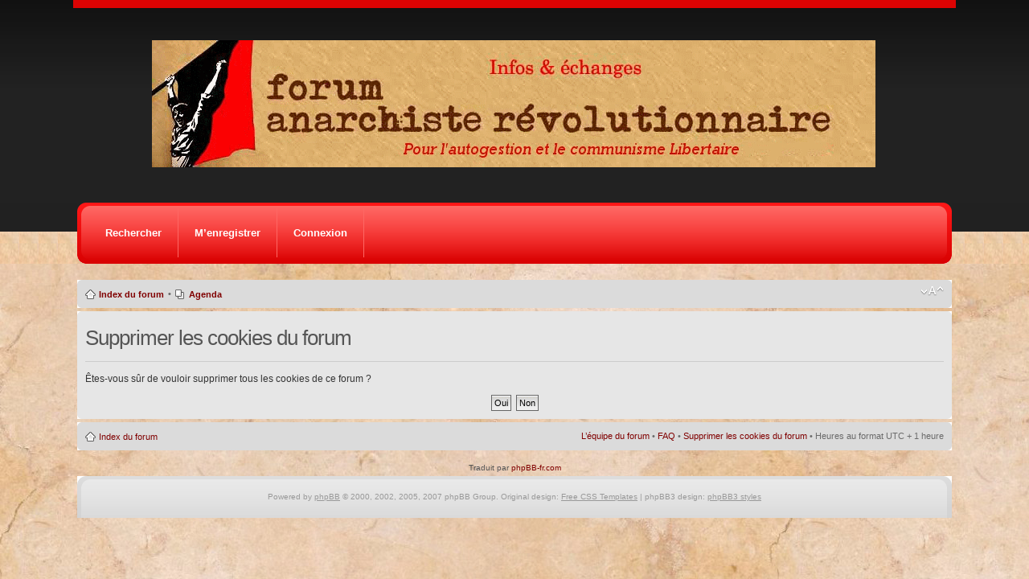

--- FILE ---
content_type: text/html; charset=UTF-8
request_url: http://forum.anarchiste-revolutionnaire.org/ucp.php?mode=delete_cookies&sid=1d8da3f2be81f3e06d1b078c5e6293d6
body_size: 2887
content:
<!DOCTYPE html PUBLIC "-//W3C//DTD XHTML 1.0 Strict//EN" "http://www.w3.org/TR/xhtml1/DTD/xhtml1-strict.dtd">
<html xmlns="http://www.w3.org/1999/xhtml" dir="ltr" lang="fr" xml:lang="fr">
<head>

<meta http-equiv="content-type" content="text/html; charset=UTF-8" />
<meta http-equiv="content-style-type" content="text/css" />
<meta http-equiv="content-language" content="fr" />
<meta http-equiv="imagetoolbar" content="no" />
<meta name="resource-type" content="document" />
<meta name="distribution" content="global" />
<meta name="copyright" content="2000, 2002, 2005, 2007 phpBB Group" />
<meta name="keywords" content="" />
<meta name="description" content="" />
<meta http-equiv="X-UA-Compatible" content="IE=EmulateIE7; IE=EmulateIE9" />

<title>Forum Anarchiste Révolutionnaire &bull; Panneau de l’utilisateur &bull; Supprimer les cookies du forum</title>
<link rel="alternate" type="application/atom+xml" title="Flux - Forum Anarchiste Révolutionnaire" href="http://forum.anarchiste-revolutionnaire.org/feed.php" /><link rel="alternate" type="application/atom+xml" title="Flux - Tous les forums" href="http://forum.anarchiste-revolutionnaire.org/feed.php?mode=forums" />
<!--
	phpBB style name: static
	Based on style:   prosilver (this is the default phpBB3 style)
	Original author:  Tom Beddard ( http://www.subBlue.com/ )
	Modified by:      spyka Webmaster ( http://www.spyka.net )
	
	NOTE: This page was generated by phpBB, the free open-source bulletin board package.
	      The phpBB Group is not responsible for the content of this page and forum. For more information
	      about phpBB please visit http://www.phpbb.com
-->

<script type="text/javascript">
// <![CDATA[
	var jump_page = 'Saisissez le numéro de page où vous souhaitez aller.:';
	var on_page = '';
	var per_page = '';
	var base_url = '';
	var style_cookie = 'phpBBstyle';
	var style_cookie_settings = '; path=/; domain=.anarchiste-revolutionnaire.org';
	var onload_functions = new Array();
	var onunload_functions = new Array();

	

	/**
	* Find a member
	*/
	function find_username(url)
	{
		popup(url, 760, 570, '_usersearch');
		return false;
	}

	/**
	* New function for handling multiple calls to window.onload and window.unload by pentapenguin
	*/
	window.onload = function()
	{
		for (var i = 0; i < onload_functions.length; i++)
		{
			eval(onload_functions[i]);
		}
	}

	window.onunload = function()
	{
		for (var i = 0; i < onunload_functions.length; i++)
		{
			eval(onunload_functions[i]);
		}
	}

// ]]>
</script>
<script type="text/javascript" src="./styles/staticred/template/styleswitcher.js"></script>
<script type="text/javascript" src="./styles/staticred/template/forum_fn.js"></script>

<link href="./styles/staticred/theme/print.css" rel="stylesheet" type="text/css" media="print" title="printonly" />
<link href="./style.php?id=23&amp;lang=fr&amp;sid=0bb77acb7b7a89b76859f34f50712c33" rel="stylesheet" type="text/css" media="screen, projection" />

<link href="./styles/staticred/theme/normal.css" rel="stylesheet" type="text/css" title="A" />
<link href="./styles/staticred/theme/medium.css" rel="alternate stylesheet" type="text/css" title="A+" />
<link href="./styles/staticred/theme/large.css" rel="alternate stylesheet" type="text/css" title="A++" />



</head>


<body id="phpbb" class="section-ucp ltr">
<div><a id="top" name="top" accesskey="t"></a></div>
<div class="header-wrapper">
	<div class="header pagewidth" align="center">
<!--<a href="./index.php?sid=0bb77acb7b7a89b76859f34f50712c33" <img src="/styles/staticred/imageset/banniere.jpg" width="900" height="158" alt="Logo" /></a>-->
			<a href="./index.php?sid=0bb77acb7b7a89b76859f34f50712c33" title="Index du forum" id="logo"><img src="./styles/staticred/imageset/banniere.jpg" alt="" title="" /></a>
<!--		<h1><a href="./index.php?sid=0bb77acb7b7a89b76859f34f50712c33" title="Index du forum">Forum Anarchiste Révolutionnaire</a></h1>-->
<!--		<h2>Infos et échanges, Pour l'autogestion et le communisme Libertaire</h2>-->
	</div>
</div>

<div class="nav-wrapper-outside">
	<div class="nav-wrapper pagewidth">
		<div class="nav">
			<ul>	
			

<!--			<li><a href="./faq.php?sid=0bb77acb7b7a89b76859f34f50712c33" title="Foire aux questions (Questions posées fréquemment)">FAQ</a></li>-->
			
			
				<li><a href="./search.php?sid=0bb77acb7b7a89b76859f34f50712c33">Rechercher</a></li>
			
					<li><a href="./ucp.php?mode=register&amp;sid=0bb77acb7b7a89b76859f34f50712c33">M’enregistrer</a></li>
				
				
				<li><a href="./ucp.php?mode=login&amp;sid=0bb77acb7b7a89b76859f34f50712c33" title="Connexion" accesskey="x">Connexion</a></li>
			
			</ul>
		</div>
	</div>
</div>
<div class="pagewidth">
	<div class="page-wrap">
		<div class="navbar">
			<div class="inner"><span class="corners-top"><span></span></span>

			<ul class="linklist navlinks">
				<li class="icon-home"><a href="./index.php?sid=0bb77acb7b7a89b76859f34f50712c33" accesskey="h">Index du forum</a> </li>

					<li class="rightside"><a href="#" onclick="fontsizeup(); return false;" onkeypress="return fontsizeup(event);" class="fontsize" title="Modifier la taille de la police">Modifier la taille de la police</a></li>


				
				<li class="leftside">&bull;</li>
				
				<li class="icon-pages"><a href="./calendar.php?sid=0bb77acb7b7a89b76859f34f50712c33">Agenda</a></li>
			</ul>
			<span class="corners-bottom"><span></span></span></div>
		</div>
	</div>

	<a name="start_here"></a>
	<div id="page-body">		

<form id="confirm" action="./ucp.php?mode=delete_cookies&amp;sid=0bb77acb7b7a89b76859f34f50712c33&amp;confirm_key=3VC4SEL3LS" method="post">
<div class="panel">
	<div class="inner"><span class="corners-top"><span></span></span>

	<h2>Supprimer les cookies du forum</h2>
	<p>Êtes-vous sûr de vouloir supprimer tous les cookies de ce forum ?</p>
	
	<fieldset class="submit-buttons">
		<input type="hidden" name="confirm_uid" value="1" />
<input type="hidden" name="sess" value="0bb77acb7b7a89b76859f34f50712c33" />
<input type="hidden" name="sid" value="0bb77acb7b7a89b76859f34f50712c33" />

		<input type="submit" name="confirm" value="Oui" class="button2" />&nbsp; 
		<input type="submit" name="cancel" value="Non" class="button2" />
	</fieldset>

	<span class="corners-bottom"><span></span></span></div>
</div>
</form>

</div>

<div id="page-footer">

	<div class="navbar">
		<div class="inner"><span class="corners-top"><span></span></span>

		<ul class="linklist">
			<li class="icon-home"><a href="./index.php?sid=0bb77acb7b7a89b76859f34f50712c33" accesskey="h">Index du forum</a></li>
				
			<li class="rightside">
				<a href="./memberlist.php?mode=leaders&amp;sid=0bb77acb7b7a89b76859f34f50712c33">L’équipe du forum</a> &bull; <a href="./faq.php?sid=0bb77acb7b7a89b76859f34f50712c33" title="Foire aux questions (Questions posées fréquemment)">FAQ</a> &bull; <a href="./ucp.php?mode=delete_cookies&amp;sid=0bb77acb7b7a89b76859f34f50712c33">Supprimer les cookies du forum</a> &bull; Heures au format UTC + 1 heure </li>
		</ul>

		<span class="corners-bottom"><span></span></span></div>
	</div>
	
<!--
	We request you retain the full copyright notice below including the link to www.phpbb.com.
	This not only gives respect to the large amount of time given freely by the developers
	but also helps build interest, traffic and use of phpBB3. If you (honestly) cannot retain
	the full copyright we ask you at least leave in place the "Powered by phpBB" line, with
	"phpBB" linked to www.phpbb.com. If you refuse to include even this then support on our
	forums may be affected.

	The phpBB Group : 2006
//-->

	<div class="copyright">
		<br />Traduit par <a href="http://www.phpbb-fr.com">phpBB-fr.com</a>
	</div>

	<div class="footer-wrapper-outside">
		<div class="footer-wrapper">
			<div class="footer">
				<p>Powered by <a href="http://www.phpbb.com/">phpBB</a> &copy; 2000, 2002, 2005, 2007 phpBB Group. Original design: <a href="http://www.spyka.net">Free CSS Templates</a> | phpBB3 design: <a href="http://www.awesomestyles.com">phpBB3 styles</a></p> 
			</div>	
		</div>
	</div>
	
</div>

</div>

<div>
	<a id="bottom" name="bottom" accesskey="z"></a>
	<img src="./cron.php?cron_type=tidy_warnings&amp;sid=0bb77acb7b7a89b76859f34f50712c33" width="1" height="1"  />
</div>

</body>
</html>